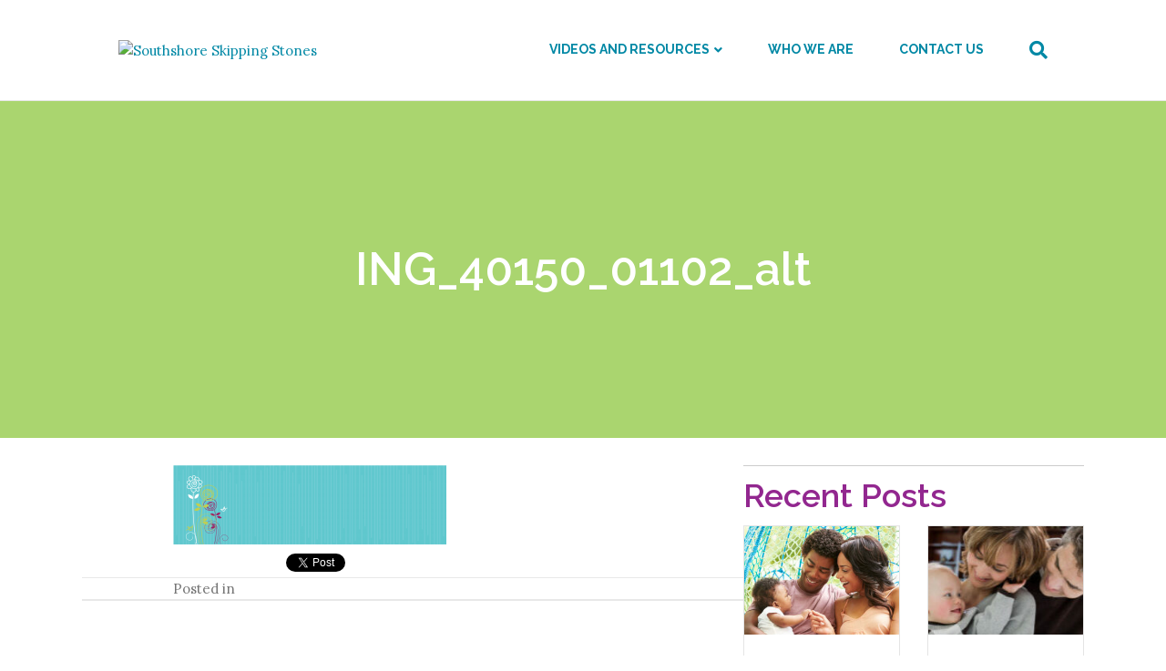

--- FILE ---
content_type: text/html; charset=UTF-8
request_url: https://southshoreskippingstones.org/videos-and-resources/ing_40150_01102_alt/
body_size: 10894
content:
<!DOCTYPE html>
<html dir="ltr" lang="en-US" prefix="og: https://ogp.me/ns#">
<head>
<meta charset="UTF-8" />
<meta name='viewport' content='width=device-width, initial-scale=1.0' />
<meta http-equiv='X-UA-Compatible' content='IE=edge' />
<link rel="profile" href="https://gmpg.org/xfn/11" />
<title>ING_40150_01102_alt | Southshore Skipping Stones</title>
	<style>img:is([sizes="auto" i], [sizes^="auto," i]) { contain-intrinsic-size: 3000px 1500px }</style>
	
		<!-- All in One SEO 4.7.6 - aioseo.com -->
	<meta name="robots" content="max-image-preview:large" />
	<link rel="canonical" href="https://southshoreskippingstones.org/videos-and-resources/ing_40150_01102_alt/" />
	<meta name="generator" content="All in One SEO (AIOSEO) 4.7.6" />
		<meta property="og:locale" content="en_US" />
		<meta property="og:site_name" content="Southshore Skipping Stones | Pregnancy and Infant Oral Health Education" />
		<meta property="og:type" content="article" />
		<meta property="og:title" content="ING_40150_01102_alt | Southshore Skipping Stones" />
		<meta property="og:url" content="https://southshoreskippingstones.org/videos-and-resources/ing_40150_01102_alt/" />
		<meta property="article:published_time" content="2017-05-16T23:19:49+00:00" />
		<meta property="article:modified_time" content="2017-08-03T12:08:47+00:00" />
		<meta name="twitter:card" content="summary" />
		<meta name="twitter:title" content="ING_40150_01102_alt | Southshore Skipping Stones" />
		<script type="application/ld+json" class="aioseo-schema">
			{"@context":"https:\/\/schema.org","@graph":[{"@type":"BreadcrumbList","@id":"https:\/\/southshoreskippingstones.org\/videos-and-resources\/ing_40150_01102_alt\/#breadcrumblist","itemListElement":[{"@type":"ListItem","@id":"https:\/\/southshoreskippingstones.org\/#listItem","position":1,"name":"Home","item":"https:\/\/southshoreskippingstones.org\/","nextItem":{"@type":"ListItem","@id":"https:\/\/southshoreskippingstones.org\/videos-and-resources\/ing_40150_01102_alt\/#listItem","name":"ING_40150_01102_alt"}},{"@type":"ListItem","@id":"https:\/\/southshoreskippingstones.org\/videos-and-resources\/ing_40150_01102_alt\/#listItem","position":2,"name":"ING_40150_01102_alt","previousItem":{"@type":"ListItem","@id":"https:\/\/southshoreskippingstones.org\/#listItem","name":"Home"}}]},{"@type":"ItemPage","@id":"https:\/\/southshoreskippingstones.org\/videos-and-resources\/ing_40150_01102_alt\/#itempage","url":"https:\/\/southshoreskippingstones.org\/videos-and-resources\/ing_40150_01102_alt\/","name":"ING_40150_01102_alt | Southshore Skipping Stones","inLanguage":"en-US","isPartOf":{"@id":"https:\/\/southshoreskippingstones.org\/#website"},"breadcrumb":{"@id":"https:\/\/southshoreskippingstones.org\/videos-and-resources\/ing_40150_01102_alt\/#breadcrumblist"},"author":{"@id":"https:\/\/southshoreskippingstones.org\/author\/nancy\/#author"},"creator":{"@id":"https:\/\/southshoreskippingstones.org\/author\/nancy\/#author"},"datePublished":"2017-05-16T23:19:49+00:00","dateModified":"2017-08-03T12:08:47+00:00"},{"@type":"Organization","@id":"https:\/\/southshoreskippingstones.org\/#organization","name":"Southshore Skipping Stones","description":"Pregnancy and Infant Oral Health Education","url":"https:\/\/southshoreskippingstones.org\/"},{"@type":"Person","@id":"https:\/\/southshoreskippingstones.org\/author\/nancy\/#author","url":"https:\/\/southshoreskippingstones.org\/author\/nancy\/","name":"Nancy Schoon","image":{"@type":"ImageObject","@id":"https:\/\/southshoreskippingstones.org\/videos-and-resources\/ing_40150_01102_alt\/#authorImage","url":"https:\/\/secure.gravatar.com\/avatar\/ce2e9f92b261ca98f5261cedc9a44f2f3d806cf8e9131818231a02ad3c6e9203?s=96&d=blank&r=g","width":96,"height":96,"caption":"Nancy Schoon"}},{"@type":"WebSite","@id":"https:\/\/southshoreskippingstones.org\/#website","url":"https:\/\/southshoreskippingstones.org\/","name":"Southshore Skipping Stones","description":"Pregnancy and Infant Oral Health Education","inLanguage":"en-US","publisher":{"@id":"https:\/\/southshoreskippingstones.org\/#organization"}}]}
		</script>
		<!-- All in One SEO -->

<link rel='dns-prefetch' href='//fonts.googleapis.com' />
<link href='https://fonts.gstatic.com' crossorigin rel='preconnect' />
<link rel="alternate" type="application/rss+xml" title="Southshore Skipping Stones &raquo; Feed" href="https://southshoreskippingstones.org/feed/" />
<link rel="alternate" type="application/rss+xml" title="Southshore Skipping Stones &raquo; Comments Feed" href="https://southshoreskippingstones.org/comments/feed/" />
<link rel="alternate" type="application/rss+xml" title="Southshore Skipping Stones &raquo; ING_40150_01102_alt Comments Feed" href="https://southshoreskippingstones.org/videos-and-resources/ing_40150_01102_alt/feed/" />
<script>
window._wpemojiSettings = {"baseUrl":"https:\/\/s.w.org\/images\/core\/emoji\/16.0.1\/72x72\/","ext":".png","svgUrl":"https:\/\/s.w.org\/images\/core\/emoji\/16.0.1\/svg\/","svgExt":".svg","source":{"concatemoji":"https:\/\/southshoreskippingstones.org\/wp-includes\/js\/wp-emoji-release.min.js?ver=6.8.3"}};
/*! This file is auto-generated */
!function(s,n){var o,i,e;function c(e){try{var t={supportTests:e,timestamp:(new Date).valueOf()};sessionStorage.setItem(o,JSON.stringify(t))}catch(e){}}function p(e,t,n){e.clearRect(0,0,e.canvas.width,e.canvas.height),e.fillText(t,0,0);var t=new Uint32Array(e.getImageData(0,0,e.canvas.width,e.canvas.height).data),a=(e.clearRect(0,0,e.canvas.width,e.canvas.height),e.fillText(n,0,0),new Uint32Array(e.getImageData(0,0,e.canvas.width,e.canvas.height).data));return t.every(function(e,t){return e===a[t]})}function u(e,t){e.clearRect(0,0,e.canvas.width,e.canvas.height),e.fillText(t,0,0);for(var n=e.getImageData(16,16,1,1),a=0;a<n.data.length;a++)if(0!==n.data[a])return!1;return!0}function f(e,t,n,a){switch(t){case"flag":return n(e,"\ud83c\udff3\ufe0f\u200d\u26a7\ufe0f","\ud83c\udff3\ufe0f\u200b\u26a7\ufe0f")?!1:!n(e,"\ud83c\udde8\ud83c\uddf6","\ud83c\udde8\u200b\ud83c\uddf6")&&!n(e,"\ud83c\udff4\udb40\udc67\udb40\udc62\udb40\udc65\udb40\udc6e\udb40\udc67\udb40\udc7f","\ud83c\udff4\u200b\udb40\udc67\u200b\udb40\udc62\u200b\udb40\udc65\u200b\udb40\udc6e\u200b\udb40\udc67\u200b\udb40\udc7f");case"emoji":return!a(e,"\ud83e\udedf")}return!1}function g(e,t,n,a){var r="undefined"!=typeof WorkerGlobalScope&&self instanceof WorkerGlobalScope?new OffscreenCanvas(300,150):s.createElement("canvas"),o=r.getContext("2d",{willReadFrequently:!0}),i=(o.textBaseline="top",o.font="600 32px Arial",{});return e.forEach(function(e){i[e]=t(o,e,n,a)}),i}function t(e){var t=s.createElement("script");t.src=e,t.defer=!0,s.head.appendChild(t)}"undefined"!=typeof Promise&&(o="wpEmojiSettingsSupports",i=["flag","emoji"],n.supports={everything:!0,everythingExceptFlag:!0},e=new Promise(function(e){s.addEventListener("DOMContentLoaded",e,{once:!0})}),new Promise(function(t){var n=function(){try{var e=JSON.parse(sessionStorage.getItem(o));if("object"==typeof e&&"number"==typeof e.timestamp&&(new Date).valueOf()<e.timestamp+604800&&"object"==typeof e.supportTests)return e.supportTests}catch(e){}return null}();if(!n){if("undefined"!=typeof Worker&&"undefined"!=typeof OffscreenCanvas&&"undefined"!=typeof URL&&URL.createObjectURL&&"undefined"!=typeof Blob)try{var e="postMessage("+g.toString()+"("+[JSON.stringify(i),f.toString(),p.toString(),u.toString()].join(",")+"));",a=new Blob([e],{type:"text/javascript"}),r=new Worker(URL.createObjectURL(a),{name:"wpTestEmojiSupports"});return void(r.onmessage=function(e){c(n=e.data),r.terminate(),t(n)})}catch(e){}c(n=g(i,f,p,u))}t(n)}).then(function(e){for(var t in e)n.supports[t]=e[t],n.supports.everything=n.supports.everything&&n.supports[t],"flag"!==t&&(n.supports.everythingExceptFlag=n.supports.everythingExceptFlag&&n.supports[t]);n.supports.everythingExceptFlag=n.supports.everythingExceptFlag&&!n.supports.flag,n.DOMReady=!1,n.readyCallback=function(){n.DOMReady=!0}}).then(function(){return e}).then(function(){var e;n.supports.everything||(n.readyCallback(),(e=n.source||{}).concatemoji?t(e.concatemoji):e.wpemoji&&e.twemoji&&(t(e.twemoji),t(e.wpemoji)))}))}((window,document),window._wpemojiSettings);
</script>
<link rel='stylesheet' id='sbi_styles-css' href='https://southshoreskippingstones.org/wp-content/plugins/instagram-feed/css/sbi-styles.min.css?ver=6.6.1' media='all' />
<style id='wp-emoji-styles-inline-css'>

	img.wp-smiley, img.emoji {
		display: inline !important;
		border: none !important;
		box-shadow: none !important;
		height: 1em !important;
		width: 1em !important;
		margin: 0 0.07em !important;
		vertical-align: -0.1em !important;
		background: none !important;
		padding: 0 !important;
	}
</style>
<link rel='stylesheet' id='wp-block-library-css' href='https://southshoreskippingstones.org/wp-includes/css/dist/block-library/style.min.css?ver=6.8.3' media='all' />
<style id='wp-block-library-theme-inline-css'>
.wp-block-audio :where(figcaption){color:#555;font-size:13px;text-align:center}.is-dark-theme .wp-block-audio :where(figcaption){color:#ffffffa6}.wp-block-audio{margin:0 0 1em}.wp-block-code{border:1px solid #ccc;border-radius:4px;font-family:Menlo,Consolas,monaco,monospace;padding:.8em 1em}.wp-block-embed :where(figcaption){color:#555;font-size:13px;text-align:center}.is-dark-theme .wp-block-embed :where(figcaption){color:#ffffffa6}.wp-block-embed{margin:0 0 1em}.blocks-gallery-caption{color:#555;font-size:13px;text-align:center}.is-dark-theme .blocks-gallery-caption{color:#ffffffa6}:root :where(.wp-block-image figcaption){color:#555;font-size:13px;text-align:center}.is-dark-theme :root :where(.wp-block-image figcaption){color:#ffffffa6}.wp-block-image{margin:0 0 1em}.wp-block-pullquote{border-bottom:4px solid;border-top:4px solid;color:currentColor;margin-bottom:1.75em}.wp-block-pullquote cite,.wp-block-pullquote footer,.wp-block-pullquote__citation{color:currentColor;font-size:.8125em;font-style:normal;text-transform:uppercase}.wp-block-quote{border-left:.25em solid;margin:0 0 1.75em;padding-left:1em}.wp-block-quote cite,.wp-block-quote footer{color:currentColor;font-size:.8125em;font-style:normal;position:relative}.wp-block-quote:where(.has-text-align-right){border-left:none;border-right:.25em solid;padding-left:0;padding-right:1em}.wp-block-quote:where(.has-text-align-center){border:none;padding-left:0}.wp-block-quote.is-large,.wp-block-quote.is-style-large,.wp-block-quote:where(.is-style-plain){border:none}.wp-block-search .wp-block-search__label{font-weight:700}.wp-block-search__button{border:1px solid #ccc;padding:.375em .625em}:where(.wp-block-group.has-background){padding:1.25em 2.375em}.wp-block-separator.has-css-opacity{opacity:.4}.wp-block-separator{border:none;border-bottom:2px solid;margin-left:auto;margin-right:auto}.wp-block-separator.has-alpha-channel-opacity{opacity:1}.wp-block-separator:not(.is-style-wide):not(.is-style-dots){width:100px}.wp-block-separator.has-background:not(.is-style-dots){border-bottom:none;height:1px}.wp-block-separator.has-background:not(.is-style-wide):not(.is-style-dots){height:2px}.wp-block-table{margin:0 0 1em}.wp-block-table td,.wp-block-table th{word-break:normal}.wp-block-table :where(figcaption){color:#555;font-size:13px;text-align:center}.is-dark-theme .wp-block-table :where(figcaption){color:#ffffffa6}.wp-block-video :where(figcaption){color:#555;font-size:13px;text-align:center}.is-dark-theme .wp-block-video :where(figcaption){color:#ffffffa6}.wp-block-video{margin:0 0 1em}:root :where(.wp-block-template-part.has-background){margin-bottom:0;margin-top:0;padding:1.25em 2.375em}
</style>
<style id='classic-theme-styles-inline-css'>
/*! This file is auto-generated */
.wp-block-button__link{color:#fff;background-color:#32373c;border-radius:9999px;box-shadow:none;text-decoration:none;padding:calc(.667em + 2px) calc(1.333em + 2px);font-size:1.125em}.wp-block-file__button{background:#32373c;color:#fff;text-decoration:none}
</style>
<style id='global-styles-inline-css'>
:root{--wp--preset--aspect-ratio--square: 1;--wp--preset--aspect-ratio--4-3: 4/3;--wp--preset--aspect-ratio--3-4: 3/4;--wp--preset--aspect-ratio--3-2: 3/2;--wp--preset--aspect-ratio--2-3: 2/3;--wp--preset--aspect-ratio--16-9: 16/9;--wp--preset--aspect-ratio--9-16: 9/16;--wp--preset--color--black: #000000;--wp--preset--color--cyan-bluish-gray: #abb8c3;--wp--preset--color--white: #ffffff;--wp--preset--color--pale-pink: #f78da7;--wp--preset--color--vivid-red: #cf2e2e;--wp--preset--color--luminous-vivid-orange: #ff6900;--wp--preset--color--luminous-vivid-amber: #fcb900;--wp--preset--color--light-green-cyan: #7bdcb5;--wp--preset--color--vivid-green-cyan: #00d084;--wp--preset--color--pale-cyan-blue: #8ed1fc;--wp--preset--color--vivid-cyan-blue: #0693e3;--wp--preset--color--vivid-purple: #9b51e0;--wp--preset--color--fl-heading-text: #333333;--wp--preset--color--fl-body-bg: #ffffff;--wp--preset--color--fl-body-text: #757575;--wp--preset--color--fl-accent: #0088a5;--wp--preset--color--fl-accent-hover: #92278f;--wp--preset--color--fl-topbar-bg: #0088a5;--wp--preset--color--fl-topbar-text: #ffffff;--wp--preset--color--fl-topbar-link: #ffffff;--wp--preset--color--fl-topbar-hover: #8dc63f;--wp--preset--color--fl-header-bg: #ffffff;--wp--preset--color--fl-header-text: #3f3f3f;--wp--preset--color--fl-header-link: #0088a5;--wp--preset--color--fl-header-hover: #92278f;--wp--preset--color--fl-nav-bg: #ffffff;--wp--preset--color--fl-nav-link: #428bca;--wp--preset--color--fl-nav-hover: #428bca;--wp--preset--color--fl-content-bg: #ffffff;--wp--preset--color--fl-footer-widgets-bg: #ffffff;--wp--preset--color--fl-footer-widgets-text: #000000;--wp--preset--color--fl-footer-widgets-link: #428bca;--wp--preset--color--fl-footer-widgets-hover: #428bca;--wp--preset--color--fl-footer-bg: #92278f;--wp--preset--color--fl-footer-text: #ffffff;--wp--preset--color--fl-footer-link: #ffffff;--wp--preset--color--fl-footer-hover: #8dc63f;--wp--preset--gradient--vivid-cyan-blue-to-vivid-purple: linear-gradient(135deg,rgba(6,147,227,1) 0%,rgb(155,81,224) 100%);--wp--preset--gradient--light-green-cyan-to-vivid-green-cyan: linear-gradient(135deg,rgb(122,220,180) 0%,rgb(0,208,130) 100%);--wp--preset--gradient--luminous-vivid-amber-to-luminous-vivid-orange: linear-gradient(135deg,rgba(252,185,0,1) 0%,rgba(255,105,0,1) 100%);--wp--preset--gradient--luminous-vivid-orange-to-vivid-red: linear-gradient(135deg,rgba(255,105,0,1) 0%,rgb(207,46,46) 100%);--wp--preset--gradient--very-light-gray-to-cyan-bluish-gray: linear-gradient(135deg,rgb(238,238,238) 0%,rgb(169,184,195) 100%);--wp--preset--gradient--cool-to-warm-spectrum: linear-gradient(135deg,rgb(74,234,220) 0%,rgb(151,120,209) 20%,rgb(207,42,186) 40%,rgb(238,44,130) 60%,rgb(251,105,98) 80%,rgb(254,248,76) 100%);--wp--preset--gradient--blush-light-purple: linear-gradient(135deg,rgb(255,206,236) 0%,rgb(152,150,240) 100%);--wp--preset--gradient--blush-bordeaux: linear-gradient(135deg,rgb(254,205,165) 0%,rgb(254,45,45) 50%,rgb(107,0,62) 100%);--wp--preset--gradient--luminous-dusk: linear-gradient(135deg,rgb(255,203,112) 0%,rgb(199,81,192) 50%,rgb(65,88,208) 100%);--wp--preset--gradient--pale-ocean: linear-gradient(135deg,rgb(255,245,203) 0%,rgb(182,227,212) 50%,rgb(51,167,181) 100%);--wp--preset--gradient--electric-grass: linear-gradient(135deg,rgb(202,248,128) 0%,rgb(113,206,126) 100%);--wp--preset--gradient--midnight: linear-gradient(135deg,rgb(2,3,129) 0%,rgb(40,116,252) 100%);--wp--preset--font-size--small: 13px;--wp--preset--font-size--medium: 20px;--wp--preset--font-size--large: 36px;--wp--preset--font-size--x-large: 42px;--wp--preset--spacing--20: 0.44rem;--wp--preset--spacing--30: 0.67rem;--wp--preset--spacing--40: 1rem;--wp--preset--spacing--50: 1.5rem;--wp--preset--spacing--60: 2.25rem;--wp--preset--spacing--70: 3.38rem;--wp--preset--spacing--80: 5.06rem;--wp--preset--shadow--natural: 6px 6px 9px rgba(0, 0, 0, 0.2);--wp--preset--shadow--deep: 12px 12px 50px rgba(0, 0, 0, 0.4);--wp--preset--shadow--sharp: 6px 6px 0px rgba(0, 0, 0, 0.2);--wp--preset--shadow--outlined: 6px 6px 0px -3px rgba(255, 255, 255, 1), 6px 6px rgba(0, 0, 0, 1);--wp--preset--shadow--crisp: 6px 6px 0px rgba(0, 0, 0, 1);}:where(.is-layout-flex){gap: 0.5em;}:where(.is-layout-grid){gap: 0.5em;}body .is-layout-flex{display: flex;}.is-layout-flex{flex-wrap: wrap;align-items: center;}.is-layout-flex > :is(*, div){margin: 0;}body .is-layout-grid{display: grid;}.is-layout-grid > :is(*, div){margin: 0;}:where(.wp-block-columns.is-layout-flex){gap: 2em;}:where(.wp-block-columns.is-layout-grid){gap: 2em;}:where(.wp-block-post-template.is-layout-flex){gap: 1.25em;}:where(.wp-block-post-template.is-layout-grid){gap: 1.25em;}.has-black-color{color: var(--wp--preset--color--black) !important;}.has-cyan-bluish-gray-color{color: var(--wp--preset--color--cyan-bluish-gray) !important;}.has-white-color{color: var(--wp--preset--color--white) !important;}.has-pale-pink-color{color: var(--wp--preset--color--pale-pink) !important;}.has-vivid-red-color{color: var(--wp--preset--color--vivid-red) !important;}.has-luminous-vivid-orange-color{color: var(--wp--preset--color--luminous-vivid-orange) !important;}.has-luminous-vivid-amber-color{color: var(--wp--preset--color--luminous-vivid-amber) !important;}.has-light-green-cyan-color{color: var(--wp--preset--color--light-green-cyan) !important;}.has-vivid-green-cyan-color{color: var(--wp--preset--color--vivid-green-cyan) !important;}.has-pale-cyan-blue-color{color: var(--wp--preset--color--pale-cyan-blue) !important;}.has-vivid-cyan-blue-color{color: var(--wp--preset--color--vivid-cyan-blue) !important;}.has-vivid-purple-color{color: var(--wp--preset--color--vivid-purple) !important;}.has-black-background-color{background-color: var(--wp--preset--color--black) !important;}.has-cyan-bluish-gray-background-color{background-color: var(--wp--preset--color--cyan-bluish-gray) !important;}.has-white-background-color{background-color: var(--wp--preset--color--white) !important;}.has-pale-pink-background-color{background-color: var(--wp--preset--color--pale-pink) !important;}.has-vivid-red-background-color{background-color: var(--wp--preset--color--vivid-red) !important;}.has-luminous-vivid-orange-background-color{background-color: var(--wp--preset--color--luminous-vivid-orange) !important;}.has-luminous-vivid-amber-background-color{background-color: var(--wp--preset--color--luminous-vivid-amber) !important;}.has-light-green-cyan-background-color{background-color: var(--wp--preset--color--light-green-cyan) !important;}.has-vivid-green-cyan-background-color{background-color: var(--wp--preset--color--vivid-green-cyan) !important;}.has-pale-cyan-blue-background-color{background-color: var(--wp--preset--color--pale-cyan-blue) !important;}.has-vivid-cyan-blue-background-color{background-color: var(--wp--preset--color--vivid-cyan-blue) !important;}.has-vivid-purple-background-color{background-color: var(--wp--preset--color--vivid-purple) !important;}.has-black-border-color{border-color: var(--wp--preset--color--black) !important;}.has-cyan-bluish-gray-border-color{border-color: var(--wp--preset--color--cyan-bluish-gray) !important;}.has-white-border-color{border-color: var(--wp--preset--color--white) !important;}.has-pale-pink-border-color{border-color: var(--wp--preset--color--pale-pink) !important;}.has-vivid-red-border-color{border-color: var(--wp--preset--color--vivid-red) !important;}.has-luminous-vivid-orange-border-color{border-color: var(--wp--preset--color--luminous-vivid-orange) !important;}.has-luminous-vivid-amber-border-color{border-color: var(--wp--preset--color--luminous-vivid-amber) !important;}.has-light-green-cyan-border-color{border-color: var(--wp--preset--color--light-green-cyan) !important;}.has-vivid-green-cyan-border-color{border-color: var(--wp--preset--color--vivid-green-cyan) !important;}.has-pale-cyan-blue-border-color{border-color: var(--wp--preset--color--pale-cyan-blue) !important;}.has-vivid-cyan-blue-border-color{border-color: var(--wp--preset--color--vivid-cyan-blue) !important;}.has-vivid-purple-border-color{border-color: var(--wp--preset--color--vivid-purple) !important;}.has-vivid-cyan-blue-to-vivid-purple-gradient-background{background: var(--wp--preset--gradient--vivid-cyan-blue-to-vivid-purple) !important;}.has-light-green-cyan-to-vivid-green-cyan-gradient-background{background: var(--wp--preset--gradient--light-green-cyan-to-vivid-green-cyan) !important;}.has-luminous-vivid-amber-to-luminous-vivid-orange-gradient-background{background: var(--wp--preset--gradient--luminous-vivid-amber-to-luminous-vivid-orange) !important;}.has-luminous-vivid-orange-to-vivid-red-gradient-background{background: var(--wp--preset--gradient--luminous-vivid-orange-to-vivid-red) !important;}.has-very-light-gray-to-cyan-bluish-gray-gradient-background{background: var(--wp--preset--gradient--very-light-gray-to-cyan-bluish-gray) !important;}.has-cool-to-warm-spectrum-gradient-background{background: var(--wp--preset--gradient--cool-to-warm-spectrum) !important;}.has-blush-light-purple-gradient-background{background: var(--wp--preset--gradient--blush-light-purple) !important;}.has-blush-bordeaux-gradient-background{background: var(--wp--preset--gradient--blush-bordeaux) !important;}.has-luminous-dusk-gradient-background{background: var(--wp--preset--gradient--luminous-dusk) !important;}.has-pale-ocean-gradient-background{background: var(--wp--preset--gradient--pale-ocean) !important;}.has-electric-grass-gradient-background{background: var(--wp--preset--gradient--electric-grass) !important;}.has-midnight-gradient-background{background: var(--wp--preset--gradient--midnight) !important;}.has-small-font-size{font-size: var(--wp--preset--font-size--small) !important;}.has-medium-font-size{font-size: var(--wp--preset--font-size--medium) !important;}.has-large-font-size{font-size: var(--wp--preset--font-size--large) !important;}.has-x-large-font-size{font-size: var(--wp--preset--font-size--x-large) !important;}
:where(.wp-block-post-template.is-layout-flex){gap: 1.25em;}:where(.wp-block-post-template.is-layout-grid){gap: 1.25em;}
:where(.wp-block-columns.is-layout-flex){gap: 2em;}:where(.wp-block-columns.is-layout-grid){gap: 2em;}
:root :where(.wp-block-pullquote){font-size: 1.5em;line-height: 1.6;}
</style>
<link rel='stylesheet' id='jquery-bxslider-css' href='https://southshoreskippingstones.org/wp-content/plugins/bb-plugin/css/jquery.bxslider.css?ver=2.8.5.3' media='all' />
<link rel='stylesheet' id='fl-builder-layout-bundle-789ab7a356cc41f5dffd928d264b31db-css' href='https://southshoreskippingstones.org/wp-content/uploads/bb-plugin/cache/789ab7a356cc41f5dffd928d264b31db-layout-bundle.css?ver=2.8.5.3-1.4.11.2' media='all' />
<link rel='stylesheet' id='jquery-magnificpopup-css' href='https://southshoreskippingstones.org/wp-content/plugins/bb-plugin/css/jquery.magnificpopup.min.css?ver=2.8.5.3' media='all' />
<link rel='stylesheet' id='font-awesome-5-css' href='https://southshoreskippingstones.org/wp-content/plugins/bb-plugin/fonts/fontawesome/5.15.4/css/all.min.css?ver=2.8.5.3' media='all' />
<link rel='stylesheet' id='bootstrap-css' href='https://southshoreskippingstones.org/wp-content/themes/bb-theme/css/bootstrap.min.css?ver=1.7.17.1' media='all' />
<link rel='stylesheet' id='fl-automator-skin-css' href='https://southshoreskippingstones.org/wp-content/uploads/bb-theme/skin-6754c12ca2915.css?ver=1.7.17.1' media='all' />
<link rel='stylesheet' id='fl-child-theme-css' href='https://southshoreskippingstones.org/wp-content/themes/bb-theme-child/style.css?ver=6.8.3' media='all' />
<link rel='stylesheet' id='fl-builder-google-fonts-7f2c47c9fcd631e0f5f5b0e7772a70e7-css' href='//fonts.googleapis.com/css?family=Lora%3A300%2C400%2C700%7CRaleway%3A600%2C700&#038;ver=6.8.3' media='all' />
<script src="https://southshoreskippingstones.org/wp-includes/js/jquery/jquery.min.js?ver=3.7.1" id="jquery-core-js"></script>
<script src="https://southshoreskippingstones.org/wp-includes/js/jquery/jquery-migrate.min.js?ver=3.4.1" id="jquery-migrate-js"></script>
<link rel="https://api.w.org/" href="https://southshoreskippingstones.org/wp-json/" /><link rel="alternate" title="JSON" type="application/json" href="https://southshoreskippingstones.org/wp-json/wp/v2/media/136" /><link rel="EditURI" type="application/rsd+xml" title="RSD" href="https://southshoreskippingstones.org/xmlrpc.php?rsd" />
<meta name="generator" content="WordPress 6.8.3" />
<link rel='shortlink' href='https://southshoreskippingstones.org/?p=136' />
<link rel="alternate" title="oEmbed (JSON)" type="application/json+oembed" href="https://southshoreskippingstones.org/wp-json/oembed/1.0/embed?url=https%3A%2F%2Fsouthshoreskippingstones.org%2Fvideos-and-resources%2Fing_40150_01102_alt%2F" />
<link rel="alternate" title="oEmbed (XML)" type="text/xml+oembed" href="https://southshoreskippingstones.org/wp-json/oembed/1.0/embed?url=https%3A%2F%2Fsouthshoreskippingstones.org%2Fvideos-and-resources%2Fing_40150_01102_alt%2F&#038;format=xml" />
<style>.recentcomments a{display:inline !important;padding:0 !important;margin:0 !important;}</style></head>
<body class="attachment wp-singular attachment-template-default attachmentid-136 attachment-png wp-theme-bb-theme wp-child-theme-bb-theme-child fl-builder-2-8-5-3 fl-themer-1-4-11-2 fl-theme-1-7-17-1 fl-theme-builder-singular fl-theme-builder-singular-post fl-framework-bootstrap fl-preset-default fl-full-width fl-fixed-header fl-scroll-to-top fl-search-active fl-submenu-indicator fl-submenu-toggle" itemscope="itemscope" itemtype="https://schema.org/WebPage">
<a aria-label="Skip to content" class="fl-screen-reader-text" href="#fl-main-content">Skip to content</a><div class="fl-page">
	<header class="fl-page-header fl-page-header-primary fl-page-nav-right fl-page-nav-toggle-button fl-page-nav-toggle-visible-medium-mobile" itemscope="itemscope" itemtype="https://schema.org/WPHeader"  role="banner">
	<div class="fl-page-header-wrap">
		<div class="fl-page-header-container container">
			<div class="fl-page-header-row row">
				<div class="col-sm-12 col-md-4 fl-page-header-logo-col">
					<div class="fl-page-header-logo" itemscope="itemscope" itemtype="https://schema.org/Organization">
						<a href="https://southshoreskippingstones.org/" itemprop="url"><img class="fl-logo-img" loading="false" data-no-lazy="1"   itemscope itemtype="https://schema.org/ImageObject" src="http://southshoreskippingstones.org/wp-content/uploads/2021/06/sss_cmyk_with_tag.png" data-retina="http://southshoreskippingstones.org/wp-content/uploads/2021/06/sss_cmyk_with_tag.png" title="" width="850" data-width="850" height="278" data-height="278" alt="Southshore Skipping Stones" /><meta itemprop="name" content="Southshore Skipping Stones" /></a>
											</div>
				</div>
				<div class="col-sm-12 col-md-8 fl-page-nav-col">
					<div class="fl-page-nav-wrap">
						<nav class="fl-page-nav fl-nav navbar navbar-default navbar-expand-md" aria-label="Header Menu" itemscope="itemscope" itemtype="https://schema.org/SiteNavigationElement" role="navigation">
							<button type="button" class="navbar-toggle navbar-toggler" data-toggle="collapse" data-target=".fl-page-nav-collapse">
								<span>Menu</span>
							</button>
							<div class="fl-page-nav-collapse collapse navbar-collapse">
								<ul id="menu-main-nav" class="nav navbar-nav navbar-right menu fl-theme-menu"><li id="menu-item-31" class="menu-item menu-item-type-post_type menu-item-object-page menu-item-has-children menu-item-31 nav-item"><a href="https://southshoreskippingstones.org/videos-and-resources/" class="nav-link">VIDEOS AND RESOURCES</a><div class="fl-submenu-icon-wrap"><span class="fl-submenu-toggle-icon"></span></div>
<ul class="sub-menu">
	<li id="menu-item-962" class="menu-item menu-item-type-post_type menu-item-object-page menu-item-962 nav-item"><a href="https://southshoreskippingstones.org/healthy-families/" class="nav-link">Healthy Families</a></li>
	<li id="menu-item-969" class="menu-item menu-item-type-post_type menu-item-object-page menu-item-969 nav-item"><a href="https://southshoreskippingstones.org/healthy-families-espanol/" class="nav-link">Healthy Families (Espanol)</a></li>
	<li id="menu-item-613" class="menu-item menu-item-type-post_type menu-item-object-page menu-item-613 nav-item"><a href="https://southshoreskippingstones.org/videos-and-resources/pregnancy-oral-health/" class="nav-link">Pregnancy Oral Health</a></li>
	<li id="menu-item-612" class="menu-item menu-item-type-post_type menu-item-object-page menu-item-612 nav-item"><a href="https://southshoreskippingstones.org/videos-and-resources/preteeth-infant-oral-health/" class="nav-link">Preteeth Infant Oral Health</a></li>
	<li id="menu-item-611" class="menu-item menu-item-type-post_type menu-item-object-page menu-item-611 nav-item"><a href="https://southshoreskippingstones.org/videos-and-resources/the-first-tooth/" class="nav-link">The First Tooth</a></li>
	<li id="menu-item-614" class="menu-item menu-item-type-post_type menu-item-object-page menu-item-614 nav-item"><a href="https://southshoreskippingstones.org/videos-and-resources/for-healthcare-providers/" class="nav-link">For Healthcare Providers</a></li>
</ul>
</li>
<li id="menu-item-32" class="menu-item menu-item-type-post_type menu-item-object-page menu-item-32 nav-item"><a href="https://southshoreskippingstones.org/who-we-are/" class="nav-link">WHO WE ARE</a></li>
<li id="menu-item-797" class="menu-item menu-item-type-post_type menu-item-object-page menu-item-797 nav-item"><a href="https://southshoreskippingstones.org/contact/" class="nav-link">CONTACT US</a></li>
</ul><div class="fl-page-nav-search">
	<a href="#" class="fas fa-search" aria-label="Search" aria-expanded="false" aria-haspopup="true" id='flsearchform'></a>
	<form method="get" role="search" aria-label="Search" action="https://southshoreskippingstones.org/" title="Type and press Enter to search.">
		<input type="search" class="fl-search-input form-control" name="s" placeholder="Search" value="" aria-labelledby="flsearchform" />
	</form>
</div>
							</div>
						</nav>
					</div>
				</div>
			</div>
		</div>
	</div>
</header><!-- .fl-page-header -->
	<div id="fl-main-content" class="fl-page-content" itemprop="mainContentOfPage" role="main">

		<div class="fl-builder-content fl-builder-content-159 fl-builder-global-templates-locked" data-post-id="159"><div class="fl-row fl-row-full-width fl-row-bg-photo fl-node-591dda147ad62 fl-row-default-height fl-row-align-center fl-row-bg-overlay" data-node="591dda147ad62">
	<div class="fl-row-content-wrap">
								<div class="fl-row-content fl-row-fixed-width fl-node-content">
		
<div class="fl-col-group fl-node-591dda147ad68" data-node="591dda147ad68">
			<div class="fl-col fl-node-591dda147ad6e fl-col-bg-color" data-node="591dda147ad6e">
	<div class="fl-col-content fl-node-content"><div class="fl-module fl-module-heading fl-node-591dda147ad2c" data-node="591dda147ad2c">
	<div class="fl-module-content fl-node-content">
		<h1 class="fl-heading">
		<span class="fl-heading-text">ING_40150_01102_alt</span>
	</h1>
	</div>
</div>
<div class="fl-module fl-module-fl-post-info fl-node-591dda147ad37" data-node="591dda147ad37">
	<div class="fl-module-content fl-node-content">
			</div>
</div>
</div>
</div>
	</div>
		</div>
	</div>
</div>
<div class="fl-row fl-row-full-width fl-row-bg-none fl-node-591dda147ad08 fl-row-default-height fl-row-align-center" data-node="591dda147ad08">
	<div class="fl-row-content-wrap">
								<div class="fl-row-content fl-row-fixed-width fl-node-content">
		
<div class="fl-col-group fl-node-591dda147ad18" data-node="591dda147ad18">
			<div class="fl-col fl-node-591dda147ad1f fl-col-bg-color" data-node="591dda147ad1f">
	<div class="fl-col-content fl-node-content"><div class="fl-module fl-module-fl-post-content fl-node-591dda147ad26" data-node="591dda147ad26">
	<div class="fl-module-content fl-node-content">
		<p class="attachment"><a href='https://southshoreskippingstones.org/wp-content/uploads/2017/03/ING_40150_01102_alt-e1501762114202.png'><img loading="lazy" decoding="async" width="300" height="87" src="https://southshoreskippingstones.org/wp-content/uploads/2017/03/ING_40150_01102_alt-300x87.png" class="attachment-medium size-medium" alt="" srcset="https://southshoreskippingstones.org/wp-content/uploads/2017/03/ING_40150_01102_alt-300x87.png 300w, https://southshoreskippingstones.org/wp-content/uploads/2017/03/ING_40150_01102_alt-768x223.png 768w, https://southshoreskippingstones.org/wp-content/uploads/2017/03/ING_40150_01102_alt-1024x297.png 1024w, https://southshoreskippingstones.org/wp-content/uploads/2017/03/ING_40150_01102_alt-e1501762114202.png 1000w" sizes="auto, (max-width: 300px) 100vw, 300px" /></a></p>
	</div>
</div>
<div class="fl-module fl-module-social-buttons fl-node-598d9b529b4c7" data-node="598d9b529b4c7">
	<div class="fl-module-content fl-node-content">
		<div class="fl-social-buttons fl-social-buttons-left">

			<div class="fl-social-button fl-fb">
			<div class="fb-like"
					data-href="https://southshoreskippingstones.org/videos-and-resources/ing_40150_01102_alt/"
					data-layout="button_count"
					data-action="like"
					data-show-faces="false"
					data-share="false">
			</div>
		</div>
	
			<div class="fl-social-button fl-twitter">
			<a href="https://twitter.com/share" class="twitter-share-button" data-url="https://southshoreskippingstones.org/videos-and-resources/ing_40150_01102_alt/" data-lang="en">Tweet</a>
		</div>
	
			<div class="fl-social-button fl-gplus">
			<div class="g-plusone"
					data-annotation="inline"
					data-size="medium"
					data-width="120"
					data-href="https://southshoreskippingstones.org/videos-and-resources/ing_40150_01102_alt/">
			</div>
		</div>
	
</div>
	</div>
</div>
<div class="fl-module fl-module-separator fl-node-591dda147ad44" data-node="591dda147ad44">
	<div class="fl-module-content fl-node-content">
		<div class="fl-separator"></div>
	</div>
</div>
<div class="fl-module fl-module-html fl-node-591dda147ad5c" data-node="591dda147ad5c">
	<div class="fl-module-content fl-node-content">
		<div class="fl-html">
	Posted in </div>
	</div>
</div>
<div class="fl-module fl-module-separator fl-node-591dda147ad56" data-node="591dda147ad56">
	<div class="fl-module-content fl-node-content">
		<div class="fl-separator"></div>
	</div>
</div>
<div class="fl-module fl-module-separator fl-node-591dda147ad3d" data-node="591dda147ad3d">
	<div class="fl-module-content fl-node-content">
		<div class="fl-separator"></div>
	</div>
</div>
</div>
</div>
			<div class="fl-col fl-node-5971454c3a33f fl-col-bg-color fl-col-small" data-node="5971454c3a33f">
	<div class="fl-col-content fl-node-content"><div class="fl-module fl-module-widget fl-node-597145a7adb17" data-node="597145a7adb17">
	<div class="fl-module-content fl-node-content">
		<div class="fl-widget">
</div>
	</div>
</div>
<div class="fl-module fl-module-separator fl-node-597145c0a4e70" data-node="597145c0a4e70">
	<div class="fl-module-content fl-node-content">
		<div class="fl-separator"></div>
	</div>
</div>
<div class="fl-module fl-module-heading fl-node-597146ec5db40" data-node="597146ec5db40">
	<div class="fl-module-content fl-node-content">
		<h3 class="fl-heading">
		<span class="fl-heading-text">Recent Posts</span>
	</h3>
	</div>
</div>
<div class="fl-module fl-module-post-carousel fl-node-597145f5c53dc" data-node="597145f5c53dc">
	<div class="fl-module-content fl-node-content">
		
	<div class="fl-post-carousel fl-post-carousel-grid" itemscope="itemscope" itemtype="https://schema.org/Blog">
		<div class="fl-post-carousel-wrapper">
			<div class="fl-post-carousel-post post-172 post type-post status-publish format-standard has-post-thumbnail hentry category-pre-teeth-infant-oral-health tag-american-academy-of-pediatrics tag-childhood-obesity tag-dental-health tag-nutrition tag-pre-teeth-oral-health tag-tooth-decay"  itemscope itemtype="https://schema.org/BlogPosting">

	<meta itemscope itemprop="mainEntityOfPage" itemtype="https://schema.org/WebPage" itemid="https://southshoreskippingstones.org/2017/08/06/guidelines-on-juice-consumption/" content="American Academy of Pediatrics Updates Guidelines on Juice Consumption" /><meta itemprop="datePublished" content="2017-08-06" /><meta itemprop="dateModified" content="2021-06-21" /><div itemprop="publisher" itemscope itemtype="https://schema.org/Organization"><meta itemprop="name" content="Southshore Skipping Stones"><div itemprop="logo" itemscope itemtype="https://schema.org/ImageObject"><meta itemprop="url" content="http://southshoreskippingstones.org/wp-content/uploads/2021/06/sss_cmyk_with_tag.png"></div></div><div itemscope itemprop="author" itemtype="https://schema.org/Person"><meta itemprop="url" content="https://southshoreskippingstones.org/author/dr-button/" /><meta itemprop="name" content="Tammy Gierke Button" /></div><div itemscope itemprop="image" itemtype="https://schema.org/ImageObject"><meta itemprop="url" content="https://southshoreskippingstones.org/wp-content/uploads/2017/08/AfAmer_800x600.jpg" /><meta itemprop="width" content="800" /><meta itemprop="height" content="600" /></div><div itemprop="interactionStatistic" itemscope itemtype="https://schema.org/InteractionCounter"><meta itemprop="interactionType" content="https://schema.org/CommentAction" /><meta itemprop="userInteractionCount" content="0" /></div>
		<div class="fl-post-carousel-image">
		<div class="fl-photo fl-photo-crop-landscape fl-photo-align-center" itemscope itemtype="https://schema.org/ImageObject">
	<div class="fl-photo-content fl-photo-img-jpg">
				<a href="https://southshoreskippingstones.org/2017/08/06/guidelines-on-juice-consumption/" target="_self" itemprop="url">
				<img fetchpriority="high" decoding="async" class="fl-photo-img wp-image-369 size-medium" src="https://southshoreskippingstones.org/wp-content/uploads/bb-plugin/cache/AfAmer_800x600-300x225-landscape-83d3d7bb3810557972aa19e3dd344c1a-.jpg" alt="AfAmer_800x600" itemprop="image" loading="false" height="225" width="300" title="AfAmer_800x600"  />
				</a>
					</div>
	</div>
	</div>
	
	<div class="fl-post-carousel-text">

		<h2 class="fl-post-carousel-title" itemprop="headline">
			<a href="https://southshoreskippingstones.org/2017/08/06/guidelines-on-juice-consumption/" title="American Academy of Pediatrics Updates Guidelines on Juice Consumption">American Academy of Pediatrics Updates Guidelines on Juice Consumption</a>
		</h2>

				<div class="fl-post-carousel-meta">
														<span class="fl-post-feed-date">
					August 6, 2017				</span>
					</div>
		
						<div class="fl-post-carousel-content">
									<a class="fl-post-carousel-more" href="https://southshoreskippingstones.org/2017/08/06/guidelines-on-juice-consumption/" title="American Academy of Pediatrics Updates Guidelines on Juice Consumption">Read More</a>
					</div>
				
	</div>

</div>
<div class="fl-post-carousel-post post-170 post type-post status-publish format-standard has-post-thumbnail hentry category-first-tooth"  itemscope itemtype="https://schema.org/BlogPosting">

	<meta itemscope itemprop="mainEntityOfPage" itemtype="https://schema.org/WebPage" itemid="https://southshoreskippingstones.org/2017/08/03/healthful-smiles/" content="Healthful Smiles" /><meta itemprop="datePublished" content="2017-08-03" /><meta itemprop="dateModified" content="2021-06-21" /><div itemprop="publisher" itemscope itemtype="https://schema.org/Organization"><meta itemprop="name" content="Southshore Skipping Stones"><div itemprop="logo" itemscope itemtype="https://schema.org/ImageObject"><meta itemprop="url" content="http://southshoreskippingstones.org/wp-content/uploads/2021/06/sss_cmyk_with_tag.png"></div></div><div itemscope itemprop="author" itemtype="https://schema.org/Person"><meta itemprop="url" content="https://southshoreskippingstones.org/author/dr-button/" /><meta itemprop="name" content="Tammy Gierke Button" /></div><div itemscope itemprop="image" itemtype="https://schema.org/ImageObject"><meta itemprop="url" content="https://southshoreskippingstones.org/wp-content/uploads/2017/03/parents-and-their-baby-web.jpg" /><meta itemprop="width" content="1250" /><meta itemprop="height" content="572" /></div><div itemprop="interactionStatistic" itemscope itemtype="https://schema.org/InteractionCounter"><meta itemprop="interactionType" content="https://schema.org/CommentAction" /><meta itemprop="userInteractionCount" content="0" /></div>
		<div class="fl-post-carousel-image">
		<div class="fl-photo fl-photo-crop-landscape fl-photo-align-center" itemscope itemtype="https://schema.org/ImageObject">
	<div class="fl-photo-content fl-photo-img-jpg">
				<a href="https://southshoreskippingstones.org/2017/08/03/healthful-smiles/" target="_self" itemprop="url">
				<img decoding="async" class="fl-photo-img wp-image-329 size-medium" src="https://southshoreskippingstones.org/wp-content/uploads/bb-plugin/cache/parents-and-their-baby-web-300x137-landscape-88b047c7ac9342334dad34023c6012be-.jpg" alt="parents-and-their-baby-web" itemprop="image" loading="false" height="137" width="300" title="parents-and-their-baby-web"  />
				</a>
					</div>
	</div>
	</div>
	
	<div class="fl-post-carousel-text">

		<h2 class="fl-post-carousel-title" itemprop="headline">
			<a href="https://southshoreskippingstones.org/2017/08/03/healthful-smiles/" title="Healthful Smiles">Healthful Smiles</a>
		</h2>

				<div class="fl-post-carousel-meta">
														<span class="fl-post-feed-date">
					August 3, 2017				</span>
					</div>
		
						<div class="fl-post-carousel-content">
									<a class="fl-post-carousel-more" href="https://southshoreskippingstones.org/2017/08/03/healthful-smiles/" title="Healthful Smiles">Read More</a>
					</div>
				
	</div>

</div>
<div class="fl-post-carousel-post post-168 post type-post status-publish format-standard has-post-thumbnail hentry category-pregnancy-oral-health"  itemscope itemtype="https://schema.org/BlogPosting">

	<meta itemscope itemprop="mainEntityOfPage" itemtype="https://schema.org/WebPage" itemid="https://southshoreskippingstones.org/2017/08/01/oral-health-during-pregnancy/" content="Oral Health During Pregnancy" /><meta itemprop="datePublished" content="2017-08-01" /><meta itemprop="dateModified" content="2021-06-21" /><div itemprop="publisher" itemscope itemtype="https://schema.org/Organization"><meta itemprop="name" content="Southshore Skipping Stones"><div itemprop="logo" itemscope itemtype="https://schema.org/ImageObject"><meta itemprop="url" content="http://southshoreskippingstones.org/wp-content/uploads/2021/06/sss_cmyk_with_tag.png"></div></div><div itemscope itemprop="author" itemtype="https://schema.org/Person"><meta itemprop="url" content="https://southshoreskippingstones.org/author/dr-button/" /><meta itemprop="name" content="Tammy Gierke Button" /></div><div itemscope itemprop="image" itemtype="https://schema.org/ImageObject"><meta itemprop="url" content="https://southshoreskippingstones.org/wp-content/uploads/2017/08/ISS_10326_09937web-e1502294791210.jpg" /><meta itemprop="width" content="799" /><meta itemprop="height" content="600" /></div><div itemprop="interactionStatistic" itemscope itemtype="https://schema.org/InteractionCounter"><meta itemprop="interactionType" content="https://schema.org/CommentAction" /><meta itemprop="userInteractionCount" content="0" /></div>
		<div class="fl-post-carousel-image">
		<div class="fl-photo fl-photo-crop-landscape fl-photo-align-center" itemscope itemtype="https://schema.org/ImageObject">
	<div class="fl-photo-content fl-photo-img-jpg">
				<a href="https://southshoreskippingstones.org/2017/08/01/oral-health-during-pregnancy/" target="_self" itemprop="url">
				<img decoding="async" class="fl-photo-img wp-image-340 size-medium" src="https://southshoreskippingstones.org/wp-content/uploads/bb-plugin/cache/ISS_10326_09937web-300x225-landscape-d6077897dd75738474919528c2f53371-.jpg" alt="ISS_10326_09937web" itemprop="image" loading="false" height="225" width="300" title="ISS_10326_09937web"  />
				</a>
					</div>
	</div>
	</div>
	
	<div class="fl-post-carousel-text">

		<h2 class="fl-post-carousel-title" itemprop="headline">
			<a href="https://southshoreskippingstones.org/2017/08/01/oral-health-during-pregnancy/" title="Oral Health During Pregnancy">Oral Health During Pregnancy</a>
		</h2>

				<div class="fl-post-carousel-meta">
														<span class="fl-post-feed-date">
					August 1, 2017				</span>
					</div>
		
						<div class="fl-post-carousel-content">
									<a class="fl-post-carousel-more" href="https://southshoreskippingstones.org/2017/08/01/oral-health-during-pregnancy/" title="Oral Health During Pregnancy">Read More</a>
					</div>
				
	</div>

</div>
		</div>
			</div>

	<div class="fl-clear"></div>

	</div>
</div>
</div>
</div>
	</div>
		</div>
	</div>
</div>
</div><div class="uabb-js-breakpoint" style="display: none;"></div>
	</div><!-- .fl-page-content -->
		<footer class="fl-page-footer-wrap" itemscope="itemscope" itemtype="https://schema.org/WPFooter"  role="contentinfo">
		<div class="fl-page-footer">
	<div class="fl-page-footer-container container">
		<div class="fl-page-footer-row row">
			<div class="col-md-12 text-center clearfix"><div class="fl-page-footer-text fl-page-footer-text-1">© Southshore Skipping Stones  •   519 1/2 Franklin St. Suite 201, Michigan City, IN 46360 • <a href="mailto:info@southshoreskippingstones.org">info@southshoreskippingstones.org</a>    </div></div>					</div>
	</div>
</div><!-- .fl-page-footer -->
	</footer>
		</div><!-- .fl-page -->
<script type="speculationrules">
{"prefetch":[{"source":"document","where":{"and":[{"href_matches":"\/*"},{"not":{"href_matches":["\/wp-*.php","\/wp-admin\/*","\/wp-content\/uploads\/*","\/wp-content\/*","\/wp-content\/plugins\/*","\/wp-content\/themes\/bb-theme-child\/*","\/wp-content\/themes\/bb-theme\/*","\/*\\?(.+)"]}},{"not":{"selector_matches":"a[rel~=\"nofollow\"]"}},{"not":{"selector_matches":".no-prefetch, .no-prefetch a"}}]},"eagerness":"conservative"}]}
</script>
<!-- Instagram Feed JS -->
<script type="text/javascript">
var sbiajaxurl = "https://southshoreskippingstones.org/wp-admin/admin-ajax.php";
</script>
<a href="#" role="button" id="fl-to-top"><span class="sr-only">Scroll To Top</span><i class="fas fa-chevron-up" aria-hidden="true"></i></a><div id="fb-root"></div><script src="https://southshoreskippingstones.org/wp-content/plugins/bb-plugin/js/jquery.fitvids.min.js?ver=1.2" id="jquery-fitvids-js"></script>
<script src="https://southshoreskippingstones.org/wp-content/plugins/bb-plugin/js/jquery.easing.min.js?ver=1.4" id="jquery-easing-js"></script>
<script src="https://southshoreskippingstones.org/wp-content/plugins/bb-plugin/js/jquery.bxslider.min.js?ver=2.8.5.3" id="jquery-bxslider-js"></script>
<script src="https://southshoreskippingstones.org/wp-content/uploads/bb-plugin/cache/0fb0b0d83c0965ee837d828018c70612-layout-bundle.js?ver=2.8.5.3-1.4.11.2" id="fl-builder-layout-bundle-0fb0b0d83c0965ee837d828018c70612-js"></script>
<script src="https://southshoreskippingstones.org/wp-content/plugins/bb-plugin/js/jquery.ba-throttle-debounce.min.js?ver=2.8.5.3" id="jquery-throttle-js"></script>
<script src="https://southshoreskippingstones.org/wp-content/plugins/bb-plugin/js/jquery.imagesloaded.min.js?ver=2.8.5.3" id="imagesloaded-js"></script>
<script src="https://southshoreskippingstones.org/wp-content/plugins/bb-plugin/js/jquery.magnificpopup.min.js?ver=2.8.5.3" id="jquery-magnificpopup-js"></script>
<script src="https://southshoreskippingstones.org/wp-includes/js/comment-reply.min.js?ver=6.8.3" id="comment-reply-js" async data-wp-strategy="async"></script>
<script src="https://southshoreskippingstones.org/wp-content/themes/bb-theme/js/bootstrap.min.js?ver=1.7.17.1" id="bootstrap-js"></script>
<script id="fl-automator-js-extra">
var themeopts = {"medium_breakpoint":"992","mobile_breakpoint":"768","lightbox":"enabled","scrollTopPosition":"800"};
</script>
<script src="https://southshoreskippingstones.org/wp-content/themes/bb-theme/js/theme.min.js?ver=1.7.17.1" id="fl-automator-js"></script>
</body>
</html>


--- FILE ---
content_type: text/html; charset=utf-8
request_url: https://accounts.google.com/o/oauth2/postmessageRelay?parent=https%3A%2F%2Fsouthshoreskippingstones.org&jsh=m%3B%2F_%2Fscs%2Fabc-static%2F_%2Fjs%2Fk%3Dgapi.lb.en.H0R5hnEJFgQ.O%2Fd%3D1%2Frs%3DAHpOoo9sMW3biwZqLR-weMeFfAeYoZsLKA%2Fm%3D__features__
body_size: 159
content:
<!DOCTYPE html><html><head><title></title><meta http-equiv="content-type" content="text/html; charset=utf-8"><meta http-equiv="X-UA-Compatible" content="IE=edge"><meta name="viewport" content="width=device-width, initial-scale=1, minimum-scale=1, maximum-scale=1, user-scalable=0"><script src='https://ssl.gstatic.com/accounts/o/2580342461-postmessagerelay.js' nonce="6zM78k6ps0f3jv8tBshfPg"></script></head><body><script type="text/javascript" src="https://apis.google.com/js/rpc:shindig_random.js?onload=init" nonce="6zM78k6ps0f3jv8tBshfPg"></script></body></html>